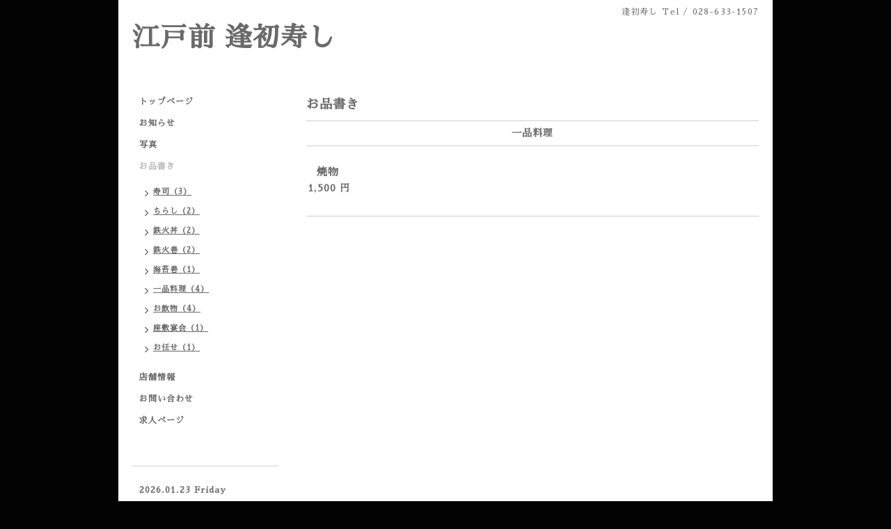

--- FILE ---
content_type: text/html; charset=utf-8
request_url: https://aisomezushi.com/menu/810323
body_size: 1997
content:
<!DOCTYPE html PUBLIC "-//W3C//DTD XHTML 1.0 Transitional//EN" "http://www.w3.org/TR/xhtml1/DTD/xhtml1-transitional.dtd">
<html xmlns="http://www.w3.org/1999/xhtml" xml:lang="ja" lang="ja">
<head>
<!-- Simple2: ver.202006040000 -->
<meta http-equiv="content-type" content="text/html; charset=utf-8" />
<title>焼物 - 江戸前 逢初寿し</title>
<meta name="viewport" content="width=device-width, initial-scale=1, maximum-scale=1, user-scalable=yes" />
<meta name="keywords" content="逢初寿" />
<meta name="description" content="逢初寿し &gt; お品書き &gt; 一品料理 &gt; 焼物" />
<meta property="og:title" content="焼物" />
<meta property="og:image" content="" />
<meta property="og:site_name" content="江戸前 逢初寿し" />
<meta http-equiv="content-style-type" content="text/css" />
<meta http-equiv="content-script-type" content="text/javascript" />

<link rel="alternate" type="application/rss+xml" title="江戸前 逢初寿し / RSS" href="/feed.rss" />
<style type="text/css" media="all">@import "/style.css?669893-1594274776";</style>
<script type="text/javascript" src="/assets/jquery/jquery-3.5.1.min.js"></script>
<script type="text/javascript" src="/js/tooltip.js"></script>
<script type="text/javascript" src="/assets/responsiveslides/responsiveslides-1.55.min.js"></script>
<script type="text/javascript" src="/assets/colorbox/jquery.colorbox-1.6.4.min.js"></script>
<script src="/js/theme_simple2/init.js"></script>

    <script>
      $(document).ready(function(){
      $("#main").find(".thickbox").colorbox({rel:'thickbox',maxWidth: '98%'});
      });
    </script>

</head>

<body id="menu">
<div id="wrapper">
<div id="wrapper_inner">

<!-- ヘッダー部分ここから // -->
<div id="header">
<div id="header_inner">


    <div class="shop_title">
      <div class="shop_name shop_name_sp">逢初寿し</div>
      <div class="shop_rss shop_rss_sp"><a href="/feed.rss"><img src="/img/icon/rss2.png" /></a></div>
      <div class="shop_tel shop_tel_sp">Tel&nbsp;/&nbsp;028-633-1507</div>
      <div class="header_social_wrap">
        

        

        
      </div>
    </div>


  <div class="site_title">
    <h1 class="site_logo">
      <a class="shop_sitename" href="https://aisomezushi.com">江戸前 逢初寿し</a>
    </h1>
    <div class="site_description site_description_smartphone"></div>
  </div>


</div>
</div>
<!-- // ヘッダー部分ここまで -->


<div id="contents">
<div id="contents_inner">


  <!-- メイン部分ここから -->
  <div id="main">
  <div id="main_inner">

    


    


    


    
    <!----------------------------------------------

      ページ：メニュー

    ---------------------------------------------->
<h2 class="page_title">お品書き</h2>
    <div class="menu_area">

      
      <div class="menu_list">

      <div class="menu_category">
        <span>一品料理</span>
      </div>

      
      <div class="menu">
            <div class="menu_image">
            
            </div>
            <div class="menu_body wysiwyg">
              <div class="menu_title"><a href="/menu/810323">焼物</a></div>
              <div class="menu_price">1,500 円</div>
              
            </div>
        <br class="clear" />
      </div>
      

      </div>
      

    </div>
    


    


    


    


    

    

    

    


    


  </div>
  </div>
  <!-- // メイン部分ここまで -->

</div>
</div>
<!-- // contents -->


<!-- ナビゲーション部分ここから // -->
<div id="navi">
<div id="navi_inner">
  <ul>
    
    <li><a href="/"  class="navi_top">トップページ</a></li>
    
    <li><a href="/info"  class="navi_info">お知らせ</a></li>
    
    <li><a href="/photo"  class="navi_photo">写真</a></li>
    
    <li><a href="/menu"  class="navi_menu active">お品書き</a><ul class="sub_navi">
<li><a href='/menu/c958659'>寿司（3）</a></li>
<li><a href='/menu/c958660'>ちらし（2）</a></li>
<li><a href='/menu/c958661'>鉄火丼（2）</a></li>
<li><a href='/menu/c958662'>鉄火巻（2）</a></li>
<li><a href='/menu/c958666'>海苔巻（1）</a></li>
<li><a href='/menu/c958664'>一品料理（4）</a></li>
<li><a href='/menu/c958665'>お飲物（4）</a></li>
<li><a href='/menu/c958668'>座敷宴会（1）</a></li>
<li><a href='/menu/c1236399'>お任せ（1）</a></li>
</ul>
</li>
    
    <li><a href="/about"  class="navi_about">店舗情報</a></li>
    
    <li><a href="/contact"  class="navi_contact">お問い合わせ</a></li>
    
    <li><a href="/recruit"  class="navi_recruit">求人ページ</a></li>
    
  </ul>
  <br class="clear" />
</div>
<!-- ナビゲーションパーツここから // -->

<!-- // ナビゲーションパーツここまで -->
</div>
<!-- // ナビゲーション部分ここまで -->


<!-- サイドバー部分ここから // -->
<div id="sidebar">
<div id="sidebar_inner">

  <div class="today_area today_area_smartphone">
    <div class="today_title">2026.01.23 Friday</div>
    
  </div>


  <div class="counter_area counter_area_smartphone">
    <div class="counter_title">カウンター</div>
    <div class="counter_today">
      Today&nbsp;:&nbsp;<span class="num">41</span>
    </div>
    <div class="counter_yesterday">
      Yesterday&nbsp;:&nbsp;<span class="num">91</span>
    </div>
    <div class="counter_total">
      Total&nbsp;:&nbsp;<span class="num">129545</span>
    </div>
  </div>


  <div class="qr_area qr_area_smartphone">
    <div class="qr_title">携帯サイト</div>
    <div class="qr_img"><img src="//r.goope.jp/qr/aisomeutsunomiya"width="100" height="100" /></div>
  </div>

  

</div>

</div>
<!-- // サイドバー部分ここまで -->


<!-- フッター部分ここから // -->
<div id="footer">
<div id="footer_inner">

 <div class="shop_title_footer clearfix">
      <div class="shop_info_footer">
        <div class="shop_rss shop_rss_footer shop_rss"><a href="/feed.rss"><img src="/img/icon/rss2.png" /></a></div>
        <div class="shop_name shop_name_footer">逢初寿し&nbsp; </div>
      </div>
      <div class="shop_tel shop_tel_footer">028-633-1507</div>
  </div>

  <div class="copy_powered">

  <div class="copyright copyright_smartphone">&copy;2026 <a href="https://aisomezushi.com">逢初寿し</a>. All Rights Reserved.</div>

  <div class="powered powered_smartphone">Powered by <a href="https://goope.jp/">グーペ</a> / <a href="https://admin.goope.jp/">Admin</a></div>

  </div>

  <br class="clear" />

</div>
</div>
<!-- // フッター部分ここまで -->

</div>
</div>

</body>
</html>
